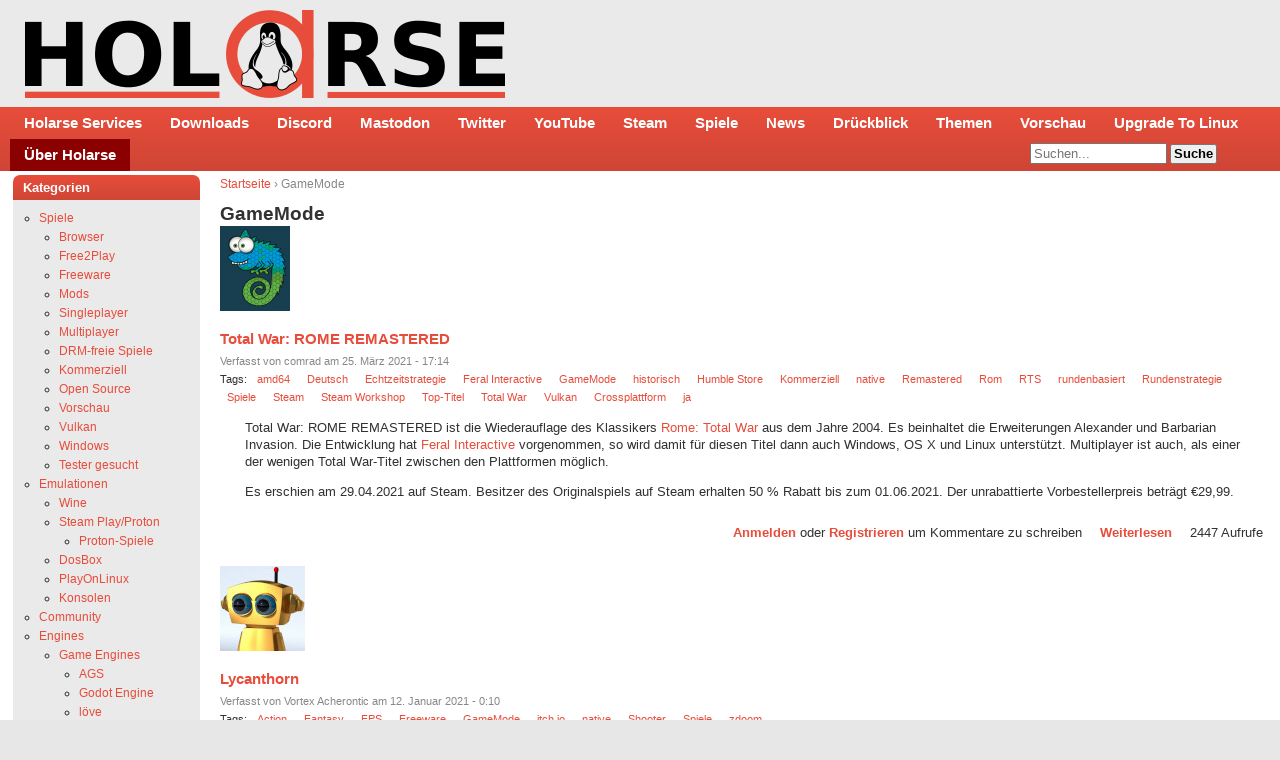

--- FILE ---
content_type: text/html; charset=utf-8
request_url: https://holarse.de/category/freie_stichworte/gamemode
body_size: 13180
content:
<!DOCTYPE html>
<html lang="de">
<head>
<meta http-equiv="Content-Type" content="text/html; charset=utf-8" />
  <title>GameMode | HOLARSE - Spielen unter Linux</title>
  <meta http-equiv="Content-Type" content="text/html; charset=utf-8" />
<link rel="alternate" type="application/rss+xml" title="GameMode" href="/taxonomy/term/1556/all/feed" />
<link rel="shortcut icon" href="/sites/default/files/cti_flex_favicon_0.png" type="image/x-icon" />
<meta name="description" content="Holarse zeigt wie man unter Linux spielt, Linuxspiele zum Laufen bekommt, was das neuste zum Thema Spielen unter Linux ist und bietet eine Community für alles was Linuxspieler haben wollen. Ihr findet bei uns Mumble, Dedicated Server mit den neusten Spielen und vieles mehr." />
<meta name="abstract" content="Spielen unter Linux" />
<meta name="keywords" content="spiele,linux,holarse,games,zocken,spielen unter linux,linuxspiele" />
<meta name="copyright" content="2000 - 2011 Bernd Ritter" />
<link rel="canonical" href="https://holarse.de/category/freie_stichworte/gamemode" />
<meta name="revisit-after" content="1 day" />
  <meta name="google-site-verification" content="OUwhUGuVdfn7vAH0GIF5ka1FEADilOoHGoa5KK2I_xM" />
  <meta name="google-site-verification" content="VQ9WlPYVppa9q7NS68NmrX5IJdxWaCT1LbVnAlD8Fuo" />	
  <meta name="msvalidate.01" content="EEF0B277EED2840CA87A1E3D6F67E56C" />
  <meta name="viewport" content="initial-scale=1, maximum-scale=1, user-scalable=1">
  <meta property="og:site_name" content="Holarse - Spielen unter Linux" /> 
  <meta property="og:image" content="https://holarse.de/sites/default/files/logo_holarse_square.png">
  <meta property="og:title" content="GameMode" />
  <meta name="fediverse:creator" content="@holarse@mastodon.social" />
  <meta property="og:locale" content="de_DE" />
  	<meta property="og:type" content="article" />
    <link type="text/css" rel="stylesheet" media="all" href="/sites/default/files/css/css_df542c414b71a6a33a743aeccfaae95a.css" />
<link type="text/css" rel="stylesheet" media="print" href="/sites/default/files/css/css_b0474c01023a66705e3c6ba2a6348198.css" />
<!--[if IE]>
<link type="text/css" rel="stylesheet" media="all" href="/themes/cti_flex/ie.css?L" />
<![endif]-->
  <script type="text/javascript" src="/sites/default/files/js/js_3c2d466c3a459bddce720e5becf4a58b.js"></script>
<script type="text/javascript">
<!--//--><![CDATA[//><!--
jQuery.extend(Drupal.settings, { "basePath": "/", "fancybox": { "options": { "width": "425", "height": "355", "padding": 10, "margin": 20, "titleShow": true, "titlePosition": "outside", "scrolling": "auto", "showCloseButton": 1, "showNavArrows": 1, "cyclic": 1, "opacity": 1, "overlayShow": 1, "overlayColor": "#666", "overlayOpacity": "0.3", "hideOnOverlayClick": 1, "hideOnContentClick": 1, "enableEscapeButton": 1, "centerOnScroll": 1, "autoScale": true, "easingIn": "swing", "easingOut": "swing", "changeFade": "fast", "changeSpeed": 300, "transitionIn": "fade", "speedIn": 300, "transitionOut": "fade", "speedOut": 300 }, "selector": "a.imagecache.imagecache-screenshots" }, "extlink": { "extTarget": 0, "extClass": "ext", "extSubdomains": 1, "extExclude": "\\d*", "extInclude": "", "extCssExclude": "", "extCssExplicit": "", "extAlert": 0, "extAlertText": "This link will take you to an external web site. We are not responsible for their content.", "mailtoClass": "mailto" }, "CToolsUrlIsAjaxTrusted": { "/category/freie_stichworte/gamemode?destination=taxonomy%2Fterm%2F1556": true, "/category/freie_stichworte/gamemode": true } });
//--><!]]>
</script>
  <style type="text/css">
body {font-family: Verdana, Tahoma, Arial, Helvetica, "Bitstream Vera Sans", sans-serif;}
</style>  <style type="text/css">
#header-inner, #footer { background: #eaeaea none; }
#navbar, #sidebar-left .block h2.title, #sidebar-right .block h2.title { background: linear-gradient(#E84D3B,#CF4535); border: linear-gradient(#E84D3B,#CF4535); }
#sidebar-left .block .content, #sidebar-right .block .content { background-color: #eaeaea; border: 1px solid #eaeaea; }
#main a { color: #E84D3C; }
#suckerfishmenu a, #sidebar-left .block h2.title, #sidebar-right .block h2.title, #sidebar-left .block h2.title a, #sidebar-right .block h2.title a{ color: #fff; }
</style>
  <style>
    #sidebar-left .block h2.title, #sidebar-right .block h2.title {
     border: none;
    }
    body {
      padding: 0px;
    } 
    #footer .content a {
      color: #E84D3C;
    }
    #suckerfishmenu ul.menu li.leaf.last a {
 	background-color: darkred;
    }	
    #revise-msg {
	padding: 25px;
	background: gainsboro;
    }
  </style>  
</head>

<body class="not-front not-logged-in one-sidebar sidebar-left page-category-freie-stichworte-gamemode section-category">

  <div id="page"><div id="page-inner">

    <a name="top" id="navigation-top"></a>

    <div id="header"><div id="header-inner" class="clear-block" style="padding: 5px">

      
              <div id="logo-title">

                      <div id="logo"><a href="/" title="Holarse - Spielen unter Linux" rel="home"><img src="/sites/default/files/cti_flex_logo.png" alt="Holarse - Spielen unter Linux" id="logo-image" /></a></div>
          
      
        </div> <!-- /#logo-title -->
      
      
    </div></div> <!-- /#header-inner, /#header -->

    <div id="main"><div id="main-inner" class="clear-block with-navbar">

      <div id="content"><div id="content-inner">

        
        
                  <div id="content-header">
            <div class="breadcrumb"><a href="/">Startseite</a> › GameMode</div>                          <h1 class="title">GameMode</h1>
                                                          </div> <!-- /#content-header -->
        
        <div id="content-area">
          <div class="view view-taxonomy-term view-id-taxonomy_term view-display-id-page view-dom-id-3f667b6cb7102b93945e3387277d592d">
    
  
  
      <div class="view-content">
        <div class="views-row views-row-1 views-row-odd views-row-first">
    
<div id="node-8141" class="node node-teaser node-type-page"><div class="node-inner"> 

 <div class="list-node">
  <div class="picture">
  <img src="https://holarse.de/sites/default/files/pictures/picture-1.png" alt="Bild des Benutzers comrad" title="Bild des Benutzers comrad"  /></div>

      <h2 class="title" itemscope="name">
      <a href="/wiki/total_war_rome_remastered" title="Total War: ROME REMASTERED">Total War: ROME REMASTERED</a>
    </h2>
  
  
      <div class="meta">
              <div class="submitted">
          Verfasst von comrad am 25. März 2021 - 17:14        </div>
      
      	<div class="terms terms-inline">Tags: <ul class="links inline"><li class="taxonomy_term_865 first"><a href="/category/freie_stichworte/amd64" rel="tag" title="">amd64</a></li>
<li class="taxonomy_term_1416"><a href="/category/freie_stichworte/deutsch" rel="tag" title="">Deutsch</a></li>
<li class="taxonomy_term_210"><a href="/category/stichworte/spiele/echtzeitstrategie" rel="tag" title="">Echtzeitstrategie</a></li>
<li class="taxonomy_term_1026"><a href="/category/freie_stichworte/feral_interactive" rel="tag" title="">Feral Interactive</a></li>
<li class="taxonomy_term_1556 active"><a href="/category/freie_stichworte/gamemode" rel="tag" title="" class="active">GameMode</a></li>
<li class="taxonomy_term_1311"><a href="/category/freie_stichworte/historisch" rel="tag" title="">historisch</a></li>
<li class="taxonomy_term_801"><a href="/category/freie_stichworte/humble_store" rel="tag" title="">Humble Store</a></li>
<li class="taxonomy_term_202"><a href="/category/stichworte/spiele/kommerziell" rel="tag" title="">Kommerziell</a></li>
<li class="taxonomy_term_510"><a href="/category/stichworte/native" rel="tag" title="">native</a></li>
<li class="taxonomy_term_1462"><a href="/category/freie_stichworte/remastered" rel="tag" title="">Remastered</a></li>
<li class="taxonomy_term_1448"><a href="/category/freie_stichworte/rom" rel="tag" title="">Rom</a></li>
<li class="taxonomy_term_889"><a href="/category/freie_stichworte/rts" rel="tag" title="">RTS</a></li>
<li class="taxonomy_term_931"><a href="/category/freie_stichworte/rundenbasiert" rel="tag" title="">rundenbasiert</a></li>
<li class="taxonomy_term_215"><a href="/category/stichworte/rundenstrategie" rel="tag" title="">Rundenstrategie</a></li>
<li class="taxonomy_term_200"><a href="/category/stichworte/spiele" rel="tag" title="">Spiele</a></li>
<li class="taxonomy_term_692"><a href="/category/freie_stichworte/steam" rel="tag" title="">Steam</a></li>
<li class="taxonomy_term_957"><a href="/category/freie_stichworte/steam_workshop" rel="tag" title="">Steam Workshop</a></li>
<li class="taxonomy_term_1331"><a href="/category/freie_stichworte/top_titel" rel="tag" title="">Top-Titel</a></li>
<li class="taxonomy_term_1344"><a href="/category/freie_stichworte/total_war" rel="tag" title="">Total War</a></li>
<li class="taxonomy_term_1239"><a href="/category/freie_stichworte/vulkan" rel="tag" title="">Vulkan</a></li>
<li class="taxonomy_term_1494"><a href="/category/multiplayer/crossplattform" rel="tag" title="">Crossplattform</a></li>
<li class="taxonomy_term_1223 last"><a href="/category/multiplayer/ja" rel="tag" title="">ja</a></li>
</ul></div>
          </div>
  
  <div class="content">
    <p>Total War: ROME REMASTERED ist die Wiederauflage des Klassikers <a class="" style="" href="/wiki/Rome%3A_Total_War">Rome: Total War</a> aus dem Jahre 2004. Es beinhaltet die Erweiterungen Alexander und Barbarian Invasion. Die Entwicklung hat <a class="" style="" href="/wiki/Feral_Interactive">Feral Interactive</a> vorgenommen, so wird damit für diesen Titel dann auch Windows, OS X und Linux unterstützt. Multiplayer ist auch, als einer der wenigen Total War-Titel zwischen den Plattformen möglich.</p>
<p>Es erschien am 29.04.2021 auf Steam. Besitzer des Originalspiels auf Steam erhalten 50 % Rabatt bis zum 01.06.2021. Der unrabattierte Vorbestellerpreis beträgt €29,99.</p>
  </div>

  <div class="node-links">
    <ul class="links inline"><li class="comment_forbidden first"><span><a href="/user/login?destination=node%2F8141%23comment-form">Anmelden</a> oder <a href="/user/register?destination=node%2F8141%23comment-form">Registrieren</a> um Kommentare zu schreiben</span></li>
<li class="node_read_more"><a href="/wiki/total_war_rome_remastered" title="Den Rest von Total War: ROME REMASTERED lesen.">Weiterlesen</a></li>
<li class="statistics_counter last"><span>2447 Aufrufe</span></li>
</ul>  </div>

  <div class="clear-block"></div>

 </div>
</div></div> <!-- /node-inner, /node -->
  </div>
  <div class="views-row views-row-2 views-row-even">
    
<div id="node-8037" class="node node-teaser node-type-page"><div class="node-inner"> 

 <div class="list-node">
  <div class="picture">
  <img src="https://holarse.de/sites/default/files/pictures/picture-9264.jpg" alt="Bild des Benutzers Vortex Acherontic" title="Bild des Benutzers Vortex Acherontic"  /></div>

      <h2 class="title" itemscope="name">
      <a href="/wiki/lycanthorn" title="Lycanthorn">Lycanthorn</a>
    </h2>
  
  
      <div class="meta">
              <div class="submitted">
          Verfasst von Vortex Acherontic am 12. Januar 2021 - 0:10        </div>
      
      	<div class="terms terms-inline">Tags: <ul class="links inline"><li class="taxonomy_term_357 first"><a href="/category/stichworte/action" rel="tag" title="">Action</a></li>
<li class="taxonomy_term_622"><a href="/category/freie_stichworte/fantasy" rel="tag" title="">Fantasy</a></li>
<li class="taxonomy_term_977"><a href="/category/freie_stichworte/fps" rel="tag" title="">FPS</a></li>
<li class="taxonomy_term_204"><a href="/category/stichworte/spiele/freeware" rel="tag" title="">Freeware</a></li>
<li class="taxonomy_term_1556 active"><a href="/category/freie_stichworte/gamemode" rel="tag" title="" class="active">GameMode</a></li>
<li class="taxonomy_term_1295"><a href="/category/freie_stichworte/itchio" rel="tag" title="">itch.io</a></li>
<li class="taxonomy_term_510"><a href="/category/stichworte/native" rel="tag" title="">native</a></li>
<li class="taxonomy_term_218"><a href="/category/stichworte/shooter" rel="tag" title="">Shooter</a></li>
<li class="taxonomy_term_200"><a href="/category/stichworte/spiele" rel="tag" title="">Spiele</a></li>
<li class="taxonomy_term_1561 last"><a href="/category/freie_stichworte/zdoom" rel="tag" title="">zdoom</a></li>
</ul></div>
          </div>
  
  <div class="content">
    <h2 id="toc0">Über das Spiel</h2>
<p>Lycanthorn ist ein retro first-person Shooter entwickelt von Scumhead. Ursprünglich als GZDoom Mod erstellt und setzte eine Kopie des Spiels DOOM 2 voraus, ist es seit einiger Zeit als eine Standalone Mod verfügbar und benötigt keine Kopie von<br />
DOOM 2 mehr. Herunterladen und loslegen!</p>
<p>Laut Entwickler Scumhead ist das Spiel von Castlevania inspiriert, nur in 3D. Du schlüpfst in die Rolle von Rain, einem (weiblichen?) Vampirjäger durch dessen Adern Werwolfsblut fließt.</p>
  </div>

  <div class="node-links">
    <ul class="links inline"><li class="comment_forbidden first"><span><a href="/user/login?destination=node%2F8037%23comment-form">Anmelden</a> oder <a href="/user/register?destination=node%2F8037%23comment-form">Registrieren</a> um Kommentare zu schreiben</span></li>
<li class="node_read_more"><a href="/wiki/lycanthorn" title="Den Rest von Lycanthorn lesen.">Weiterlesen</a></li>
<li class="statistics_counter last"><span>1380 Aufrufe</span></li>
</ul>  </div>

  <div class="clear-block"></div>

 </div>
</div></div> <!-- /node-inner, /node -->
  </div>
  <div class="views-row views-row-3 views-row-odd">
    
<div id="node-7468" class="node node-teaser node-type-page"><div class="node-inner"> 

 <div class="list-node">
  <div class="picture">
  <img src="https://holarse.de/sites/default/files/pictures/picture-1.png" alt="Bild des Benutzers comrad" title="Bild des Benutzers comrad"  /></div>

      <h2 class="title" itemscope="name">
      <a href="/wiki/gamemode" title="GameMode">GameMode</a>
    </h2>
  
  
      <div class="meta">
              <div class="submitted">
          Verfasst von comrad am 11. Oktober 2019 - 20:15        </div>
      
      	<div class="terms terms-inline">Tags: <ul class="links inline"><li class="taxonomy_term_1026 first"><a href="/category/freie_stichworte/feral_interactive" rel="tag" title="">Feral Interactive</a></li>
<li class="taxonomy_term_1556 active"><a href="/category/freie_stichworte/gamemode" rel="tag" title="" class="active">GameMode</a></li>
<li class="taxonomy_term_201"><a href="/category/stichworte/open_source" rel="tag" title="">Open Source</a></li>
<li class="taxonomy_term_232 last"><a href="/category/stichworte/tools" rel="tag" title="">Tools</a></li>
</ul></div>
          </div>
  
  <div class="content">
    <p>GameMode ist ein spezielles Programm von <a class="" style="" href="/wiki/Feral_Interactive">Feral Interactive</a>, das zum Ziel hat die Performance in Spielen zu erhöhen. Es kann z.B. den CPU Governor auf den &quot;performance&quot;-Modus setzen, die Prozess- und IO-priorität erhöhen, den Bildschirmschoner deaktivieren und erlaubt es auch eigene Funktionen beim Spielstart und ende auszuführen. Sobald das Spiel beendet wird, setzt GameMode alle Werte wieder zurück. GameMode kann sowohl von Spielentwicklern direkt integriert werden, oder der Nutzer kann es selbst verwenden.</p>
<h4 id="toc0">Installation</h4>
  </div>

  <div class="node-links">
    <ul class="links inline"><li class="comment_forbidden first"><span><a href="/user/login?destination=node%2F7468%23comment-form">Anmelden</a> oder <a href="/user/register?destination=node%2F7468%23comment-form">Registrieren</a> um Kommentare zu schreiben</span></li>
<li class="node_read_more"><a href="/wiki/gamemode" title="Den Rest von GameMode lesen.">Weiterlesen</a></li>
<li class="statistics_counter last"><span>2322 Aufrufe</span></li>
</ul>  </div>

  <div class="clear-block"></div>

 </div>
</div></div> <!-- /node-inner, /node -->
  </div>
  <div class="views-row views-row-4 views-row-even">
    
<div id="node-7109" class="node node-teaser node-type-page"><div class="node-inner"> 

 <div class="list-node">
  <div class="picture">
  <img src="https://holarse.de/sites/default/files/pictures/picture-1.png" alt="Bild des Benutzers comrad" title="Bild des Benutzers comrad"  /></div>

      <h2 class="title" itemscope="name">
      <a href="/wiki/dirt_4" title="DiRT 4">DiRT 4</a>
    </h2>
  
  
      <div class="meta">
              <div class="submitted">
          Verfasst von comrad am 7. Dezember 2018 - 23:37        </div>
      
      	<div class="terms terms-inline">Tags: <ul class="links inline"><li class="taxonomy_term_1026 first"><a href="/category/freie_stichworte/feral_interactive" rel="tag" title="">Feral Interactive</a></li>
<li class="taxonomy_term_1556 active"><a href="/category/freie_stichworte/gamemode" rel="tag" title="" class="active">GameMode</a></li>
<li class="taxonomy_term_721"><a href="/category/freie_stichworte/gamepad" rel="tag" title="">Gamepad</a></li>
<li class="taxonomy_term_801"><a href="/category/freie_stichworte/humble_store" rel="tag" title="">Humble Store</a></li>
<li class="taxonomy_term_202"><a href="/category/stichworte/spiele/kommerziell" rel="tag" title="">Kommerziell</a></li>
<li class="taxonomy_term_1389"><a href="/category/freie_stichworte/lenkrad" rel="tag" title="">Lenkrad</a></li>
<li class="taxonomy_term_510"><a href="/category/stichworte/native" rel="tag" title="">native</a></li>
<li class="taxonomy_term_1493"><a href="/category/freie_stichworte/rally" rel="tag" title="">Rally</a></li>
<li class="taxonomy_term_203"><a href="/category/stichworte/spiele/rennspiele" rel="tag" title="">Rennspiele</a></li>
<li class="taxonomy_term_1334"><a href="/category/freie_stichworte/review" rel="tag" title="">Review</a></li>
<li class="taxonomy_term_213"><a href="/category/stichworte/simulation" rel="tag" title="">Simulation</a></li>
<li class="taxonomy_term_200"><a href="/category/stichworte/spiele" rel="tag" title="">Spiele</a></li>
<li class="taxonomy_term_230"><a href="/category/stichworte/sportspiele" rel="tag" title="">Sportspiele</a></li>
<li class="taxonomy_term_692"><a href="/category/freie_stichworte/steam" rel="tag" title="">Steam</a></li>
<li class="taxonomy_term_1331"><a href="/category/freie_stichworte/top_titel" rel="tag" title="">Top-Titel</a></li>
<li class="taxonomy_term_1239"><a href="/category/freie_stichworte/vulkan" rel="tag" title="">Vulkan</a></li>
<li class="taxonomy_term_1279"><a href="/category/multiplayer/online" rel="tag" title="">online</a></li>
<li class="taxonomy_term_1518 last"><a href="/category/multiplayer/racenet" rel="tag" title="">RaceNet</a></li>
</ul></div>
          </div>
  
  <div class="content">
    <p>DiRT 4 wurde von Codemasters als Offroad-Racing-Sim entwickelt und im Juni 2017 veröffentlicht. Feral Interactive hat diesen Titel dann im April 2019 für Linux portiert und herausgegeben. Wir haben freundlicherweise eine Kopie des Spiels zum Ausprobieren unter Linux erhalten.</p>
<h3 id="toc0">Unterschied zu DiRT Rally</h3>
  </div>

  <div class="node-links">
    <ul class="links inline"><li class="comment_comments first"><a href="/wiki/dirt_4#comments" title="Zum ersten Kommentar dieses Beitrags springen.">1 Kommentar</a></li>
<li class="node_read_more"><a href="/wiki/dirt_4" title="Den Rest von DiRT 4 lesen.">Weiterlesen</a></li>
<li class="statistics_counter last"><span>4401 Aufrufe</span></li>
</ul>  </div>

  <div class="clear-block"></div>

 </div>
</div></div> <!-- /node-inner, /node -->
  </div>
  <div class="views-row views-row-5 views-row-odd">
    
<div id="node-7001" class="node node-teaser node-type-page"><div class="node-inner"> 

 <div class="list-node">
  <div class="picture">
  <img src="https://holarse.de/sites/default/files/pictures/picture-1.png" alt="Bild des Benutzers comrad" title="Bild des Benutzers comrad"  /></div>

      <h2 class="title" itemscope="name">
      <a href="/wiki/total_war_three_kingdoms" title="Total War: THREE KINGDOMS">Total War: THREE KINGDOMS</a>
    </h2>
  
  
      <div class="meta">
              <div class="submitted">
          Verfasst von comrad am 27. September 2018 - 18:32        </div>
      
      	<div class="terms terms-inline">Tags: <ul class="links inline"><li class="taxonomy_term_907 first"><a href="/category/freie_stichworte/dlc" rel="tag" title="">DLC</a></li>
<li class="taxonomy_term_210"><a href="/category/stichworte/spiele/echtzeitstrategie" rel="tag" title="">Echtzeitstrategie</a></li>
<li class="taxonomy_term_1026"><a href="/category/freie_stichworte/feral_interactive" rel="tag" title="">Feral Interactive</a></li>
<li class="taxonomy_term_1556 active"><a href="/category/freie_stichworte/gamemode" rel="tag" title="" class="active">GameMode</a></li>
<li class="taxonomy_term_1311"><a href="/category/freie_stichworte/historisch" rel="tag" title="">historisch</a></li>
<li class="taxonomy_term_801"><a href="/category/freie_stichworte/humble_store" rel="tag" title="">Humble Store</a></li>
<li class="taxonomy_term_202"><a href="/category/stichworte/spiele/kommerziell" rel="tag" title="">Kommerziell</a></li>
<li class="taxonomy_term_510"><a href="/category/stichworte/native" rel="tag" title="">native</a></li>
<li class="taxonomy_term_1334"><a href="/category/freie_stichworte/review" rel="tag" title="">Review</a></li>
<li class="taxonomy_term_889"><a href="/category/freie_stichworte/rts" rel="tag" title="">RTS</a></li>
<li class="taxonomy_term_931"><a href="/category/freie_stichworte/rundenbasiert" rel="tag" title="">rundenbasiert</a></li>
<li class="taxonomy_term_215"><a href="/category/stichworte/rundenstrategie" rel="tag" title="">Rundenstrategie</a></li>
<li class="taxonomy_term_985"><a href="/category/freie_stichworte/sega" rel="tag" title="">Sega</a></li>
<li class="taxonomy_term_200"><a href="/category/stichworte/spiele" rel="tag" title="">Spiele</a></li>
<li class="taxonomy_term_692"><a href="/category/freie_stichworte/steam" rel="tag" title="">Steam</a></li>
<li class="taxonomy_term_1331"><a href="/category/freie_stichworte/top_titel" rel="tag" title="">Top-Titel</a></li>
<li class="taxonomy_term_1344"><a href="/category/freie_stichworte/total_war" rel="tag" title="">Total War</a></li>
<li class="taxonomy_term_1239"><a href="/category/freie_stichworte/vulkan" rel="tag" title="">Vulkan</a></li>
<li class="taxonomy_term_1112"><a href="/category/multiplayer/2_spieler" rel="tag" title="">2-Spieler</a></li>
<li class="taxonomy_term_1115"><a href="/category/multiplayer/4_spieler" rel="tag" title="">4-Spieler</a></li>
<li class="taxonomy_term_1102"><a href="/category/multiplayer/6_spieler" rel="tag" title="">6-Spieler</a></li>
<li class="taxonomy_term_1111"><a href="/category/multiplayer/8_spieler" rel="tag" title="">8-Spieler</a></li>
<li class="taxonomy_term_1241"><a href="/category/multiplayer/coop" rel="tag" title="">Coop</a></li>
<li class="taxonomy_term_1345"><a href="/category/multiplayer/lan" rel="tag" title="">LAN</a></li>
<li class="taxonomy_term_1164 last"><a href="/category/multiplayer/plattformspezifisch" rel="tag" title="">Plattformspezifisch</a></li>
</ul></div>
          </div>
  
  <div class="content">
    <p>Am <a href="http://27.09.2018">27.09.2018</a> hat <a class="" style="" href="/wiki/Feral_Interactive">Feral Interactive</a> bekannt gegeben, dass der nächste Teil der Total War-Serie aus dem Hause Creative Assembly mit dem Namen Total War: THREE KINGDOMS eine Linux-Portierung erhalten wird. Am <a href="http://23.05.2019">23.05.2019</a> wurde das Spiel zeitgleich mit dem Windows-Release und <a class="" style="" href="/wiki/Vulkan">Vulkan</a>-Unterstützung auch für Linux veröffentlicht. Feral Interactive hat uns freundlicherweise eine Kopie des Spiels zum Testen und Ausprobieren überlassen. Vielen Dank dafür.</p>
  </div>

  <div class="node-links">
    <ul class="links inline"><li class="comment_forbidden first"><span><a href="/user/login?destination=node%2F7001%23comment-form">Anmelden</a> oder <a href="/user/register?destination=node%2F7001%23comment-form">Registrieren</a> um Kommentare zu schreiben</span></li>
<li class="node_read_more"><a href="/wiki/total_war_three_kingdoms" title="Den Rest von Total War: THREE KINGDOMS lesen.">Weiterlesen</a></li>
<li class="statistics_counter last"><span>3322 Aufrufe</span></li>
</ul>  </div>

  <div class="clear-block"></div>

 </div>
</div></div> <!-- /node-inner, /node -->
  </div>
  <div class="views-row views-row-6 views-row-even">
    
<div id="node-6828" class="node node-teaser node-type-page"><div class="node-inner"> 

 <div class="list-node">
  <div class="picture">
  <img src="https://holarse.de/sites/default/files/pictures/picture-1.png" alt="Bild des Benutzers comrad" title="Bild des Benutzers comrad"  /></div>

      <h2 class="title" itemscope="name">
      <a href="/wiki/total_war_warhammer_ii" title="Total War: WARHAMMER II">Total War: WARHAMMER II</a>
    </h2>
  
  
      <div class="meta">
              <div class="submitted">
          Verfasst von comrad am 18. Juni 2018 - 11:12        </div>
      
      	<div class="terms terms-inline">Tags: <ul class="links inline"><li class="taxonomy_term_210 first"><a href="/category/stichworte/spiele/echtzeitstrategie" rel="tag" title="">Echtzeitstrategie</a></li>
<li class="taxonomy_term_622"><a href="/category/freie_stichworte/fantasy" rel="tag" title="">Fantasy</a></li>
<li class="taxonomy_term_1026"><a href="/category/freie_stichworte/feral_interactive" rel="tag" title="">Feral Interactive</a></li>
<li class="taxonomy_term_1556 active"><a href="/category/freie_stichworte/gamemode" rel="tag" title="" class="active">GameMode</a></li>
<li class="taxonomy_term_202"><a href="/category/stichworte/spiele/kommerziell" rel="tag" title="">Kommerziell</a></li>
<li class="taxonomy_term_1003"><a href="/category/freie_stichworte/krieg" rel="tag" title="">Krieg</a></li>
<li class="taxonomy_term_510"><a href="/category/stichworte/native" rel="tag" title="">native</a></li>
<li class="taxonomy_term_1334"><a href="/category/freie_stichworte/review" rel="tag" title="">Review</a></li>
<li class="taxonomy_term_931"><a href="/category/freie_stichworte/rundenbasiert" rel="tag" title="">rundenbasiert</a></li>
<li class="taxonomy_term_200"><a href="/category/stichworte/spiele" rel="tag" title="">Spiele</a></li>
<li class="taxonomy_term_692"><a href="/category/freie_stichworte/steam" rel="tag" title="">Steam</a></li>
<li class="taxonomy_term_1331"><a href="/category/freie_stichworte/top_titel" rel="tag" title="">Top-Titel</a></li>
<li class="taxonomy_term_1344"><a href="/category/freie_stichworte/total_war" rel="tag" title="">Total War</a></li>
<li class="taxonomy_term_1239"><a href="/category/freie_stichworte/vulkan" rel="tag" title="">Vulkan</a></li>
<li class="taxonomy_term_1335"><a href="/category/freie_stichworte/warhammer" rel="tag" title="">Warhammer</a></li>
<li class="taxonomy_term_1345"><a href="/category/multiplayer/lan" rel="tag" title="">LAN</a></li>
<li class="taxonomy_term_1279"><a href="/category/multiplayer/online" rel="tag" title="">online</a></li>
<li class="taxonomy_term_1164 last"><a href="/category/multiplayer/plattformspezifisch" rel="tag" title="">Plattformspezifisch</a></li>
</ul></div>
          </div>
  
  <div class="content">
    <p>Im November 2016 gab <a class="" style="" href="/wiki/Feral_Interactive">Feral Interactive</a> den ersten Teil der Total War: WARHAMMER-Serien für Linux heraus, nach knapp einem halben Jahr Portierungszeit. Knapp ein Jahr später veröffentlichte der ursprüngliche Entwickler Create Assembly (so gut wie für alle Total War-Spiele verantwortlich) am 28. September 2017 den zweiten Teil für die Windows-Plattform. Nun dauerte es noch ein ganzes Jahr bis Feral Interactive dann am 20. November 2018 den zweiten Teil auch endlich für Linux veröffentlichen konnte.</p>
  </div>

  <div class="node-links">
    <ul class="links inline"><li class="comment_forbidden first"><span><a href="/user/login?destination=node%2F6828%23comment-form">Anmelden</a> oder <a href="/user/register?destination=node%2F6828%23comment-form">Registrieren</a> um Kommentare zu schreiben</span></li>
<li class="node_read_more"><a href="/wiki/total_war_warhammer_ii" title="Den Rest von Total War: WARHAMMER II lesen.">Weiterlesen</a></li>
<li class="statistics_counter last"><span>3999 Aufrufe</span></li>
</ul>  </div>

  <div class="clear-block"></div>

 </div>
</div></div> <!-- /node-inner, /node -->
  </div>
  <div class="views-row views-row-7 views-row-odd">
    
<div id="node-6598" class="node node-teaser node-type-page"><div class="node-inner"> 

 <div class="list-node">
  <div class="picture">
  <img src="https://holarse.de/sites/default/files/pictures/picture-1.png" alt="Bild des Benutzers comrad" title="Bild des Benutzers comrad"  /></div>

      <h2 class="title" itemscope="name">
      <a href="/wiki/total_war_saga_thrones_britannia" title="Total War Saga: Thrones of Britannia">Total War Saga: Thrones of Britannia</a>
    </h2>
  
  
      <div class="meta">
              <div class="submitted">
          Verfasst von comrad am 19. Februar 2018 - 13:13        </div>
      
      	<div class="terms terms-inline">Tags: <ul class="links inline"><li class="taxonomy_term_210 first"><a href="/category/stichworte/spiele/echtzeitstrategie" rel="tag" title="">Echtzeitstrategie</a></li>
<li class="taxonomy_term_1026"><a href="/category/freie_stichworte/feral_interactive" rel="tag" title="">Feral Interactive</a></li>
<li class="taxonomy_term_1556 active"><a href="/category/freie_stichworte/gamemode" rel="tag" title="" class="active">GameMode</a></li>
<li class="taxonomy_term_1311"><a href="/category/freie_stichworte/historisch" rel="tag" title="">historisch</a></li>
<li class="taxonomy_term_202"><a href="/category/stichworte/spiele/kommerziell" rel="tag" title="">Kommerziell</a></li>
<li class="taxonomy_term_1003"><a href="/category/freie_stichworte/krieg" rel="tag" title="">Krieg</a></li>
<li class="taxonomy_term_510"><a href="/category/stichworte/native" rel="tag" title="">native</a></li>
<li class="taxonomy_term_1334"><a href="/category/freie_stichworte/review" rel="tag" title="">Review</a></li>
<li class="taxonomy_term_200"><a href="/category/stichworte/spiele" rel="tag" title="">Spiele</a></li>
<li class="taxonomy_term_692"><a href="/category/freie_stichworte/steam" rel="tag" title="">Steam</a></li>
<li class="taxonomy_term_1331"><a href="/category/freie_stichworte/top_titel" rel="tag" title="">Top-Titel</a></li>
<li class="taxonomy_term_1344"><a href="/category/freie_stichworte/total_war" rel="tag" title="">Total War</a></li>
<li class="taxonomy_term_1239"><a href="/category/freie_stichworte/vulkan" rel="tag" title="">Vulkan</a></li>
<li class="taxonomy_term_1112"><a href="/category/multiplayer/2_spieler" rel="tag" title="">2-Spieler</a></li>
<li class="taxonomy_term_1115"><a href="/category/multiplayer/4_spieler" rel="tag" title="">4-Spieler</a></li>
<li class="taxonomy_term_1102"><a href="/category/multiplayer/6_spieler" rel="tag" title="">6-Spieler</a></li>
<li class="taxonomy_term_1111"><a href="/category/multiplayer/8_spieler" rel="tag" title="">8-Spieler</a></li>
<li class="taxonomy_term_1241 last"><a href="/category/multiplayer/coop" rel="tag" title="">Coop</a></li>
</ul></div>
          </div>
  
  <div class="content">
    <p>Der neuste Teil der Total War-Reihe und der neuste Spross der Serie der „Total War Saga“, das ist „Total War Saga: Thrones of Britannia“. Es wurde Linux von Feral Interactive auf Linux portiert und am 07.06.2018, knapp einen Monat nach der Windows-Veröffentlichung, für Linux bzw. SteamOS freigegeben. Ursprünglich entwickelt wurde es von Creative Assembly (CA), die für alle Total War-Titel als Entwicklungsstudio verantwortlich sind und die Reihe auch ins Leben gerufen haben.</p>
  </div>

  <div class="node-links">
    <ul class="links inline"><li class="comment_forbidden first"><span><a href="/user/login?destination=node%2F6598%23comment-form">Anmelden</a> oder <a href="/user/register?destination=node%2F6598%23comment-form">Registrieren</a> um Kommentare zu schreiben</span></li>
<li class="node_read_more"><a href="/wiki/total_war_saga_thrones_britannia" title="Den Rest von Total War Saga: Thrones of Britannia lesen.">Weiterlesen</a></li>
<li class="statistics_counter last"><span>3098 Aufrufe</span></li>
</ul>  </div>

  <div class="clear-block"></div>

 </div>
</div></div> <!-- /node-inner, /node -->
  </div>
  <div class="views-row views-row-8 views-row-even">
    
<div id="node-6586" class="node node-teaser node-type-page"><div class="node-inner"> 

 <div class="list-node">
  <div class="picture">
  <img src="https://holarse.de/sites/default/files/pictures/picture-1.png" alt="Bild des Benutzers comrad" title="Bild des Benutzers comrad"  /></div>

      <h2 class="title" itemscope="name">
      <a href="/wiki/rise_tomb_raider" title="Rise of the Tomb Raider">Rise of the Tomb Raider</a>
    </h2>
  
  
      <div class="meta">
              <div class="submitted">
          Verfasst von comrad am 13. Februar 2018 - 12:10        </div>
      
      	<div class="terms terms-inline">Tags: <ul class="links inline"><li class="taxonomy_term_357 first"><a href="/category/stichworte/action" rel="tag" title="">Action</a></li>
<li class="taxonomy_term_1026"><a href="/category/freie_stichworte/feral_interactive" rel="tag" title="">Feral Interactive</a></li>
<li class="taxonomy_term_1521"><a href="/category/freie_stichworte/fmod" rel="tag" title="">FMOD</a></li>
<li class="taxonomy_term_1556 active"><a href="/category/freie_stichworte/gamemode" rel="tag" title="" class="active">GameMode</a></li>
<li class="taxonomy_term_801"><a href="/category/freie_stichworte/humble_store" rel="tag" title="">Humble Store</a></li>
<li class="taxonomy_term_1182"><a href="/category/freie_stichworte/intel_inkompatibel" rel="tag" title="">intel-inkompatibel</a></li>
<li class="taxonomy_term_202"><a href="/category/stichworte/spiele/kommerziell" rel="tag" title="">Kommerziell</a></li>
<li class="taxonomy_term_510"><a href="/category/stichworte/native" rel="tag" title="">native</a></li>
<li class="taxonomy_term_200"><a href="/category/stichworte/spiele" rel="tag" title="">Spiele</a></li>
<li class="taxonomy_term_692"><a href="/category/freie_stichworte/steam" rel="tag" title="">Steam</a></li>
<li class="taxonomy_term_1419"><a href="/category/freie_stichworte/tomb_raider" rel="tag" title="">Tomb Raider</a></li>
<li class="taxonomy_term_1331"><a href="/category/freie_stichworte/top_titel" rel="tag" title="">Top-Titel</a></li>
<li class="taxonomy_term_1239 last"><a href="/category/freie_stichworte/vulkan" rel="tag" title="">Vulkan</a></li>
</ul></div>
          </div>
  
  <div class="content">
    <p>Vom Hersteller: <strong>In Rise of the Tomb Raider spielst du als Lara Croft und erforschst einige der ältesten und abgeschiedensten Regionen der Welt, um das Geheimnis der Unsterblichkeit aufzudecken. Meistere Laras Kampf-, Jagd- und Überlebensfähigkeiten in wunderschönen und dennoch tödlichen Umgebungen, während du stets Trinity, einer globalen Geheimorganisation, einen Schritt voraus sein musst.</strong></p>
  </div>

  <div class="node-links">
    <ul class="links inline"><li class="comment_forbidden first"><span><a href="/user/login?destination=node%2F6586%23comment-form">Anmelden</a> oder <a href="/user/register?destination=node%2F6586%23comment-form">Registrieren</a> um Kommentare zu schreiben</span></li>
<li class="node_read_more"><a href="/wiki/rise_tomb_raider" title="Den Rest von Rise of the Tomb Raider lesen.">Weiterlesen</a></li>
<li class="statistics_counter last"><span>4492 Aufrufe</span></li>
</ul>  </div>

  <div class="clear-block"></div>

 </div>
</div></div> <!-- /node-inner, /node -->
  </div>
  <div class="views-row views-row-9 views-row-odd views-row-last">
    
<div id="node-2046" class="node node-teaser node-type-page"><div class="node-inner"> 

 <div class="list-node">
  <div class="picture">
  <img src="https://holarse.de/sites/default/files/pictures/picture-313.png" alt="Bild des Benutzers meldrian" title="Bild des Benutzers meldrian"  /></div>

      <h2 class="title" itemscope="name">
      <a href="/wiki/lutris" title="Lutris">Lutris</a>
    </h2>
  
  
      <div class="meta">
              <div class="submitted">
          Verfasst von meldrian am 18. Januar 2011 - 9:12        </div>
      
      	<div class="terms terms-inline">Tags: <ul class="links inline"><li class="taxonomy_term_242 first"><a href="/category/stichworte/emulationen" rel="tag" title="">Emulationen</a></li>
<li class="taxonomy_term_1504"><a href="/category/freie_stichworte/flatpak" rel="tag" title="">Flatpak</a></li>
<li class="taxonomy_term_1378"><a href="/category/freie_stichworte/game_client" rel="tag" title="">Game Client</a></li>
<li class="taxonomy_term_1556 active"><a href="/category/freie_stichworte/gamemode" rel="tag" title="" class="active">GameMode</a></li>
<li class="taxonomy_term_201"><a href="/category/stichworte/open_source" rel="tag" title="">Open Source</a></li>
<li class="taxonomy_term_236"><a href="/category/stichworte/scummvm" rel="tag" title="">ScummVM</a></li>
<li class="taxonomy_term_232"><a href="/category/stichworte/tools" rel="tag" title="">Tools</a></li>
<li class="taxonomy_term_234 last"><a href="/category/stichworte/wine" rel="tag" title="">Wine</a></li>
</ul></div>
          </div>
  
  <div class="content">
    <p>Lutris ist eine grafische Oberfläche, die einen Spielelauncher zur Verfügung stellt.</p>
<fieldset class="fieldgroup group-downloads"><legend>Paketmanager</legend><div class="field field-type-text field-field-flatpak">
      <div class="field-label">Flatpak:&nbsp;</div>
    <div class="field-items">
            <div class="field-item odd">
                    <p><a href="https://flathub.org/apps/details/net.lutris.Lutris">https://flathub.org/apps/details/net.lutris.Lutris</a></p>
        </div>
        </div>
</div>
</fieldset>
  </div>

  <div class="node-links">
    <ul class="links inline"><li class="comment_forbidden first"><span><a href="/user/login?destination=node%2F2046%23comment-form">Anmelden</a> oder <a href="/user/register?destination=node%2F2046%23comment-form">Registrieren</a> um Kommentare zu schreiben</span></li>
<li class="node_read_more"><a href="/wiki/lutris" title="Den Rest von Lutris lesen.">Weiterlesen</a></li>
<li class="statistics_counter last"><span>16360 Aufrufe</span></li>
</ul>  </div>

  <div class="clear-block"></div>

 </div>
</div></div> <!-- /node-inner, /node -->
  </div>
    </div>
  
  
  
  
  
  
</div>        </div>

                  <div class="feed-icons"><a href="/taxonomy/term/1556/all/feed" class="feed-icon"><img src="/misc/feed.png" alt="Inhalt abgleichen" title="GameMode" width="16" height="16" /></a></div>
        
        
      </div></div> <!-- /#content-inner, /#content -->

              <div id="navbar"><div id="navbar-inner" class="clear-block region region-navbar">

          <a name="navigation" id="navigation"></a>

	                 <div id="suckerfishmenu">
                <ul class="menu"><li class="leaf first"><a href="/wiki/holarse_services" title="Holarse bietet Voip, GameServer und vieles mehr">Holarse Services</a></li>
<li class="leaf"><a href="//files.holarse.de" title="Linux-Gaming Downloads natürlich in der Klaud">Downloads</a></li>
<li class="leaf"><a href="https://discord.gg/TZSmUyg" title="">Discord</a></li>
<li class="leaf"><a href="https://mastodon.social/@holarse" title="Holarse im Fediverse - Auf GNUsocial/Mastodon/StatusNet">Mastodon</a></li>
<li class="leaf"><a href="https://twitter.com/holarse" title="Linux-Spiele topaktuell auf Twitter">Twitter</a></li>
<li class="leaf"><a href="https://www.youtube.com/holarse" title="Linux-Gaming-Videos en masse auf Youtube">YouTube</a></li>
<li class="leaf"><a href="https://store.steampowered.com/curator/4317648-Holarse-Linuxgaming" title="">Steam</a></li>
<li class="leaf"><a href="/tags/200" title="">Spiele</a></li>
<li class="leaf"><a href="/news" title="">News</a></li>
<li class="leaf"><a href="/category/stichworte/sammelnews" title="">Drückblick</a></li>
<li class="leaf"><a href="/category/freie_stichworte/thema" title="">Themen</a></li>
<li class="leaf"><a href="/vorschau" title="Was kommt bald für Linux? Hier stehts!">Vorschau</a></li>
<li class="leaf"><a href="https://www.upgradetolinux.com/linux-gaming/" title="">Upgrade To Linux</a></li>
<li class="leaf last"><a href="/wiki/%C3%BCber_holarse" title="">Über Holarse</a></li>
</ul>              </div>
          
                      <div id="search-box">
              <form action="/category/freie_stichworte/gamemode"  accept-charset="UTF-8" method="post" id="search-theme-form">
<div><div id="search" class="container-inline">
  <div class="form-item" id="edit-search-theme-form-1-wrapper">
 <label for="edit-search-theme-form-1">Diese Website durchsuchen: </label>
 <input type="text" maxlength="128" name="search_theme_form" id="edit-search-theme-form-1" size="15" value="" title="Geben Sie die Begriffe ein, nach denen Sie suchen." class="form-text" />
</div>
<input type="submit" name="op" id="edit-submit-1" value="Suche"  class="form-submit" />
<input type="hidden" name="form_build_id" id="form--2gAZqe1DcI0KlUUmmWayK1zKyFxpv0V0JUrSGtAoPw" value="form--2gAZqe1DcI0KlUUmmWayK1zKyFxpv0V0JUrSGtAoPw"  />
<input type="hidden" name="form_id" id="edit-search-theme-form" value="search_theme_form"  />
</div>

</div></form>
            </div> <!-- /#search-box -->
          
          
        </div></div> <!-- /#navbar-inner, /#navbar -->
      
              <div id="sidebar-left"><div id="sidebar-left-inner" class="region region-left">
          
<div id="block-menu-menu-taxmenu" class="block block-menu region-odd odd region-count-1 count-1 block-1"><div class="block-inner">

      <h2 class="title">Kategorien</h2>
  
  <div class="content">
    <ul class="menu"><li class="expanded first"><a href="/tags/200" title="">Spiele</a><ul class="menu"><li class="leaf first"><a href="/tags/200%2C509" title="">Browser</a></li>
<li class="leaf"><a href="https://www.holarse-linuxgaming.de/tags/510%2C200%2C761" title="">Free2Play</a></li>
<li class="leaf"><a href="/tags/510%2C200%2C204" title="">Freeware</a></li>
<li class="leaf"><a href="/tags/200%2C355" title="">Mods</a></li>
<li class="leaf"><a href="/category/freie_stichworte/singleplayer" title="">Singleplayer</a></li>
<li class="leaf"><a href="/wiki/multiplayerspieleliste" title="">Multiplayer</a></li>
<li class="leaf"><a href="https://www.holarse-linuxgaming.de/tags/510%2C200%2C202%2C817" title="">DRM-freie Spiele</a></li>
<li class="collapsed"><a href="/tags/510%2C200%2C202" title="">Kommerziell</a></li>
<li class="collapsed"><a href="/tags/200%2C201" title="">Open Source</a></li>
<li class="collapsed"><a href="/tags/200%2C206" title="">Vorschau</a></li>
<li class="leaf"><a href="https://www.holarse-linuxgaming.de/category/freie_stichworte/vulkan" title="">Vulkan</a></li>
<li class="leaf"><a href="/tags/200%2C207" title="">Windows</a></li>
<li class="leaf last"><a href="/testerwanted" title="">Tester gesucht</a></li>
</ul></li>
<li class="expanded"><a href="/tags/242" title="">Emulationen</a><ul class="menu"><li class="leaf first"><a href="/tags/242%2C234" title="">Wine</a></li>
<li class="expanded"><a href="https://www.holarse-linuxgaming.de/wiki/proton" title="">Steam Play/Proton</a><ul class="menu"><li class="leaf first last"><a href="https://www.holarse-linuxgaming.de/tags/200%2C202%2C1472" title="">Proton-Spiele</a></li>
</ul></li>
<li class="leaf"><a href="https://www.holarse-linuxgaming.de/tags/379%2C200" title="">DosBox</a></li>
<li class="leaf"><a href="https://www.holarse-linuxgaming.de/wiki/playonlinux" title="">PlayOnLinux</a></li>
<li class="leaf last"><a href="/tags/237" title="">Konsolen</a></li>
</ul></li>
<li class="collapsed"><a href="/tags/229" title="">Community</a></li>
<li class="expanded"><a href="/tags/228" title="">Engines</a><ul class="menu"><li class="expanded first"><a href="/tags/1423" title="">Game Engines</a><ul class="menu"><li class="leaf first"><a href="https://www.holarse-linuxgaming.de/tags/804" title="">AGS</a></li>
<li class="leaf"><a href="/tags/1359" title="">Godot Engine</a></li>
<li class="leaf"><a href="https://www.holarse-linuxgaming.de/tags/750" title="">löve</a></li>
<li class="leaf last"><a href="/tags/236" title="">ScummVM</a></li>
</ul></li>
<li class="leaf last"><a href="/tags/1425" title="">Game Frameworks</a></li>
</ul></li>
<li class="leaf"><a href="/tags/488" title="">Distributionen</a></li>
<li class="expanded"><a href="/wiki/dedicated_server" title="">Dedicated Server</a><ul class="menu"><li class="leaf first last"><a href="/tags/267" title="">Spiele mit Servern</a></li>
</ul></li>
<li class="expanded"><a href="/tags/232" title="">Tools</a><ul class="menu"><li class="leaf first"><a href="/tags/232%2C1333" title="">Benchmarks</a></li>
<li class="leaf"><a href="https://www.holarse-linuxgaming.de/tags/232,1378" title="">Game Clients</a></li>
<li class="leaf"><a href="/tags/232%2C874" title="">Recording (Video)</a></li>
<li class="leaf"><a href="/tags/232%2C1202" title="">Streaming</a></li>
<li class="leaf"><a href="/tags/232%2C1306" title="">VoIP/Voice-Chat</a></li>
<li class="leaf"><a href="https://holarse.de/tags/232,1187" title="">Server-Browser</a></li>
<li class="leaf last"><a href="/tags/232%2C234" title="Tools für Wine">Wine</a></li>
</ul></li>
<li class="expanded"><a href="/tags/223" title="">Treiber</a><ul class="menu"><li class="leaf first"><a href="https://www.holarse-linuxgaming.de/tags/223%2C721" title="">Gamepads</a></li>
<li class="expanded"><a href="/tags/223%2C224" title="">Grafik</a><ul class="menu"><li class="leaf first"><a href="/tags/223%2C224%2C268" title="">Nvidia</a></li>
<li class="leaf"><a href="/wiki/amd" title="">AMD</a></li>
<li class="leaf last"><a href="/tags/223%2C224%2C280" title="">intel</a></li>
</ul></li>
<li class="leaf"><a href="/tags/223%2C279" title="">Joystick</a></li>
<li class="leaf last"><a href="/tags/223%2C225" title="">Sound</a></li>
</ul></li>
<li class="leaf"><a href="/tags/294" title="">Glossar</a></li>
<li class="leaf"><a href="/tags/229%2C378" title="">Händler</a></li>
<li class="leaf"><a href="/tags/703" title="">Hardware</a></li>
<li class="expanded last"><a href="https://www.holarse-linuxgaming.de/wiki/%C3%BCber_holarse" title="">Über Holarse</a><ul class="menu"><li class="leaf first"><a href="/revise" title="">Artikel-Autoren gesucht</a></li>
<li class="leaf"><a href="https://www.holarse-linuxgaming.de/wiki/%C3%B6ffentlichkeitsarbeit" title="">Öffentlichkeitsarbeit</a></li>
<li class="leaf"><a href="https://www.holarse-linuxgaming.de/wiki/Timeline_von_Holarse" title="">Timeline</a></li>
<li class="collapsed last"><a href="/wiki/links" title="">Links</a></li>
</ul></li>
</ul>  </div>

  
</div></div> <!-- /block-inner, /block -->

<div id="block-user-0" class="block block-user region-even even region-count-2 count-2 block-2"><div class="block-inner">

      <h2 class="title">Benutzeranmeldung</h2>
  
  <div class="content">
    <form action="/category/freie_stichworte/gamemode?destination=taxonomy%2Fterm%2F1556"  accept-charset="UTF-8" method="post" id="user-login-form">
<div><div class="form-item" id="edit-name-wrapper">
 <label for="edit-name">Benutzername: <span class="form-required" title="Diese Angabe wird benötigt.">*</span></label>
 <input type="text" maxlength="60" name="name" id="edit-name" size="15" value="" class="form-text required" />
</div>
<div class="form-item" id="edit-pass-wrapper">
 <label for="edit-pass">Passwort: <span class="form-required" title="Diese Angabe wird benötigt.">*</span></label>
 <input type="password" name="pass" id="edit-pass"  maxlength="60"  size="15"  class="form-text required" />
</div>
<div class="form-item" id="edit-persistent-login-wrapper">
 <label class="option" for="edit-persistent-login"><input type="checkbox" name="persistent_login" id="edit-persistent-login" value="1"   class="form-checkbox" /> Remember me</label>
</div>
<input type="submit" name="op" id="edit-submit" value="Anmelden"  class="form-submit" />
<div class="item-list"><ul><li class="first"><a href="/user/register" title="Ein neues Benutzerkonto erstellen.">Neues Benutzerkonto erstellen</a></li>
<li class="last"><a href="/user/password" title="Ein neues Passwort per E-Mail anfordern.">Neues Passwort anfordern</a></li>
</ul></div><input type="hidden" name="form_build_id" id="form-5Rs0aqyHQIABfnL62ZSlZTNAfXo-RYmJ9eHaGs6B100" value="form-5Rs0aqyHQIABfnL62ZSlZTNAfXo-RYmJ9eHaGs6B100"  />
<input type="hidden" name="form_id" id="edit-user-login-block" value="user_login_block"  />

</div></form>
  </div>

  
</div></div> <!-- /block-inner, /block -->

<div id="block-user-1" class="block block-user region-odd odd region-count-3 count-3 block-3"><div class="block-inner">

      <h2 class="title">Navigation</h2>
  
  <div class="content">
    <ul class="menu"><li class="leaf first last"><a href="/wiki/wiki_hilfe" title="">Wiki-Hilfe</a></li>
</ul>  </div>

  
</div></div> <!-- /block-inner, /block -->

<div id="block-block-13" class="block block-block region-even even region-count-4 count-4 block-4"><div class="block-inner">

      <h2 class="title">Wiki-Hinweise</h2>
  
  <div class="content">
    <p>In diesem <b>Wiki</b> kann jeder registrierte Benutzer alle Artikel bearbeiten und/oder neue Artikel anlegen. So könnt ihr über euer Lieblings-Linuxspiel berichten, oder anderen eure Tricks zukommen lassen, wie ihr ein Spiel unter Wine zum Laufen bekommen habt.</p>

<p>Einfach anmelden und mitschreiben!</p>
<p>
Beachtet dazu vorher unseren <a href="/wiki/Musterartikel">Musterartikel</a> und lest euch die <a href="http://meta.wikimedia.org/wiki/Cheatsheet">Wiki-Befehle</a> durch.
</p>
<p><a href="/node/add">Neuer Artikel</a></p>
<p>
Bei Fragen stehen wir natürlich gerne im <a href="/forum">Forum</a> oder im <a href="/wiki/holarse_services#toc2">IRC</a> zur Verfügung.
</p>  </div>

  
</div></div> <!-- /block-inner, /block -->
        </div></div> <!-- /#sidebar-left-inner, /#sidebar-left -->
      
      
    </div></div> <!-- /#main-inner, /#main -->

          <div id="footer"><div id="footer-inner" class="region region-footer">

        
        
<div id="block-block-1" class="block block-block region-odd odd region-count-1 count-5 block-1"><div class="block-inner">

  
  <div class="content">
    <p>
&copy; 2000 - 2026 Bernd Ritter - <a href="/content/impressum">Impressum</a> - <a href="/content/datenschutz">Datenschutz</a> - <a href="/wiki/über_holarse">Über uns</a>
</p>

<p>
Alle hier verwendeten Marken- oder Firmennamen unterliegen ausschliesslich den Rechten der jeweiligen Inhaber.
</p>
<p>
Die erstellten Artikel sind zumeist von unterschiedlichen Autoren und unterliegen der <a href="https://creativecommons.org/licenses/by-nc/2.0/de/" title="Namensnennung-Nicht kommerziell 2.0 Deutschland (CC BY-NC 2.0 DE)">CC BY-NC 2.0</a>.
</p>

<table border="0">
<tr>
<td>
<a href="http://ipv6-test.com"><img src="/sites/default/files/button-ipv6-80x15.png" alt="Bereit für IPv6"></a> 
</td>
<td>
<!-- License -->
<a rel="license" href="//creativecommons.org/licenses/by-nc/2.0/de/"><img alt="Creative Commons License" style="border-width:0" src="/sites/default/files/88x31.png"/></a>
</td>
<td>
<!-- Powered by drupal -->
<a href="//drupal.org"><img alt="ipv6 ready" src="/misc/powered-gray-80x15.png" style="border-width:0" /></a>
</td>
<!-- Jugendschutz -->
<td>
<a href="http://www.jugendschutzprogramm.de/download"><img alt="Diese Seite ist ab 18 Jahren geeignet" src="/misc/jusprog-age-de-icon-18.png" /></a>
</td>
</tr>
</table>  </div>

  
</div></div> <!-- /block-inner, /block -->

      </div></div> <!-- /#footer-inner, /#footer -->
    
  </div></div> <!-- /#page-inner, /#page -->

  
  
<script>
 // $("a.imagecache-screenshots").fancybox();

$("#edit-search-theme-form-1").attr("placeholder", "Suchen...");

</script>

<style>
 td.adventstext {
  padding-left: 15px;
  padding-right: 15px;
  vertical-align: top;
 }

 .shortnews-frontpage {
    padding: 10px;
  } 

  .shortnews-frontpage a {
    font-weight: bold;
  } 

  .shortnews-bottom {
    width: 100%;
    padding-bottom: 25px;
  }

  .shortnews-frontpage tr {
    padding-bottom: 20px;
  } 

  #block-views-ShortNews-block_1 h2 {
    font-size: 1.5em;
    padding: 0.15em;
    background: linear-gradient(#E84D3B,#CF4535);
    -webkit-border-top-left-radius: 7px;-webkit-border-top-right-radius: 7px;
    color: white;
  }

  #block-views-holarse_random_article-block_2 h2 {
    font-size: 1.5em;
    padding: 0.15em;
    background: linear-gradient(#E84D3B,#CF4535);
    -webkit-border-top-left-radius: 7px;-webkit-border-top-right-radius: 7px;
    color: white;
   } 

  #block-views-new_articles-block_1 {
    padding-top: 10px;
} 

  #block-views-new_articles-block_1 h2 {
     font-size: 1.5em;
    padding: 0.15em;
    background: linear-gradient(#E84D3B,#CF4535);
    -webkit-border-top-left-radius: 7px;-webkit-border-top-right-radius: 7px;
    color: white;
  }

 .content p img {max-width: 100%;max-height: 100%;}

 .content {
	padding-left: 25px;
	padding-right: 25px;
 }

#block-block-23 {
	padding-top: 25px;
}

#block-block-23 p {
	display: none;
}

#block-views-TopTitel-block_1 {
	display: none;
}

#sidebar-right {
	display: none;
}

@media screen and (min-width: 800px) { 
	#sidebar-right {
		display: block;
	}

	#block-views-TopTitel-block_1 {
		display: block;		
	}

	#block-block-23 {
		padding-top: 0px;
		display: block;
	}

	#block-block-23 p {
		display: block;
	}
}

 #block-views-TopTitel-block_1 img {
	max-width: 100%;
 }


 .top-teaser {
	position: relative;
	top: -50px;
	color: white;
	background: linear-gradient(to right, rgba(0,0,0,0.4), rgba(0,0,0,0));
	font-weight: bold;
	max-width: 96%;
	padding: 15px;
	font-size: 1.75em;
}

.with-navbar #content, .with-navbar #sidebar-left, .with-navbar #sidebar-right {
	margin-top: 55px;
}

@media(min-width: 1800px) {
        .with-navbar #content, .with-navbar #sidebar-left, .with-navbar #sidebar-right {
                margin-top: 35px;
        }
}

@media(max-width: 1200px) {
	#sidebar-right {
		display: none;
	}

	#block-views-TopTitel-block_1 {
		display: none;
	}
	
	#content-bottom {
		display: none;
	}
	
	.two-sidebars #content-inner {
		padding-right: 0px;
	}
}

.group-multimedia .field-item {
	display:inline-block;
}

.holatable {
}

.holatable td, .holatable th {
	border: 1px solid #000;
} 

.holatable.center td, .holatable.center th {
	text-align: center;
}
 
.holatable--header {
    font-style: italic;
    background: linear-gradient(#E84D3B,#CF4535);
    color: #fff;
}	

.mwidth-450 {
    max-width:450px;
}
 
.mwidth-550 {
    max-width:550px;
}
 
.mwidth-650 {
    max-width:650px;
}
 
.mwidth-750 {
    max-width:750px;
}
 
.mwidth-850 {
    max-width:850px;
}

.media-youtube iframe {
	width: 420px;
	height: 236px
}

</style>

<script>
$(document).ready(function() {
    if ($("div.node-type-shortnews").length >= 1) {
	var lnk = $("div.node-type-shortnews .field-item:first a");
	window.location = lnk.attr("href");
    }
});
</script>

<a rel="me" href="https://mastodon.social/@holarse" style="visibility:hidden">Mastodon</a>

</body>
</html>
